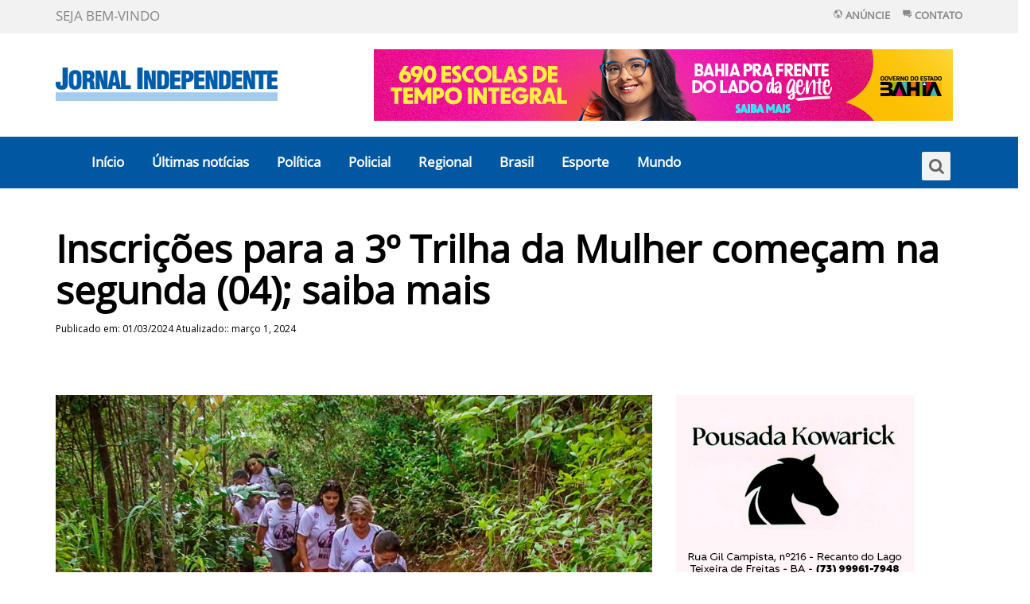

--- FILE ---
content_type: text/html; charset=UTF-8
request_url: https://jinoticias.com.br/inscricoes-para-a-3o-trilha-da-mulher-comecam-na-segunda-04-saiba-mais/
body_size: 10228
content:
<!DOCTYPE html>
<html lang="en"><head>
    <meta charset="utf-8">
    <title>jinoticias.com.br - Inscrições para a 3º Trilha da Mulher começam na segunda (04); saiba mais</title>

	
<meta property="og:image" content="https://jinoticias.com.br/wp-content/uploads/2024/03/Trilha.jpg"/>
<meta property="og:url" content="https://jinoticias.com.br/inscricoes-para-a-3o-trilha-da-mulher-comecam-na-segunda-04-saiba-mais/">
<meta property="og:description" content="Inscrições para a 3º Trilha da Mulher começam na segunda (04); saiba mais">
<meta property="og:title" content="Inscrições para a 3º Trilha da Mulher começam na segunda (04); saiba mais">
	
	<meta name="google-adsense-account" content="ca-pub-4829460964041903">
	

	
 <script async src="https://pagead2.googlesyndication.com/pagead/js/adsbygoogle.js?client=ca-pub-4829460964041903"
     crossorigin="anonymous"></script>

<!-- Mobile Specific Meta-->
  <meta name="viewport" content="width=device-width, initial-scale=1">
  

    <meta name="viewport" content="width=device-width, height=device-height, initial-scale=1.0, maximum-scale=1.0, user-scalable=0">
    <meta http-equiv="X-UA-Compatible" content="IE=Edge">
    
 
  
  <!-- Bootstrap CSS  -->
  <link rel="stylesheet" href="https://jinoticias.com.br/wp-content/themes/jornalindependente/asset/css/bootstrap.min.css" type="text/css" media="screen">

  <!-- Revolution Slider -->
  <link rel="stylesheet" href="https://jinoticias.com.br/wp-content/themes/jornalindependente/css/settings.css" type="text/css" media="screen">

  <!-- Font Awesome CSS -->
  <link rel="stylesheet" href="https://jinoticias.com.br/wp-content/themes/jornalindependente/css/font-awesome.min.css" type="text/css" media="screen">

  <!-- Slicknav -->
  <link rel="stylesheet" type="text/css" href="https://jinoticias.com.br/wp-content/themes/jornalindependente/css/slicknav.css" media="screen">

  <!-- Margo CSS Styles  -->
  <link rel="stylesheet" type="text/css" href="https://jinoticias.com.br/wp-content/themes/jornalindependente/css/style.css" media="screen">

  <!-- Responsive CSS Styles  -->
  <link rel="stylesheet" type="text/css" href="https://jinoticias.com.br/wp-content/themes/jornalindependente/css/responsive.css" media="screen">

  <!-- Css3 Transitions Styles  -->
  <link rel="stylesheet" type="text/css" href="https://jinoticias.com.br/wp-content/themes/jornalindependente/css/animate.css" media="screen">

  <!-- Color Defult -->
  <link rel="stylesheet" type="text/css" href="https://jinoticias.com.br/wp-content/themes/jornalindependente/css/colors/red.css" media="screen" />
  
 

 <script src="https://unpkg.com/ionicons@4.5.10-0/dist/ionicons.js"></script>

	

<meta property="og:image:width" content="900" />
<meta property="og:image:height" content="560" />
	

	
<script type="text/javascript" src="https://platform-api.sharethis.com/js/sharethis.js#property=615fbe1b9709b0001266b739&product=inline-share-buttons" async="async"></script>

<style id='global-styles-inline-css' type='text/css'>
:root{--wp--preset--aspect-ratio--square: 1;--wp--preset--aspect-ratio--4-3: 4/3;--wp--preset--aspect-ratio--3-4: 3/4;--wp--preset--aspect-ratio--3-2: 3/2;--wp--preset--aspect-ratio--2-3: 2/3;--wp--preset--aspect-ratio--16-9: 16/9;--wp--preset--aspect-ratio--9-16: 9/16;--wp--preset--color--black: #000000;--wp--preset--color--cyan-bluish-gray: #abb8c3;--wp--preset--color--white: #ffffff;--wp--preset--color--pale-pink: #f78da7;--wp--preset--color--vivid-red: #cf2e2e;--wp--preset--color--luminous-vivid-orange: #ff6900;--wp--preset--color--luminous-vivid-amber: #fcb900;--wp--preset--color--light-green-cyan: #7bdcb5;--wp--preset--color--vivid-green-cyan: #00d084;--wp--preset--color--pale-cyan-blue: #8ed1fc;--wp--preset--color--vivid-cyan-blue: #0693e3;--wp--preset--color--vivid-purple: #9b51e0;--wp--preset--gradient--vivid-cyan-blue-to-vivid-purple: linear-gradient(135deg,rgb(6,147,227) 0%,rgb(155,81,224) 100%);--wp--preset--gradient--light-green-cyan-to-vivid-green-cyan: linear-gradient(135deg,rgb(122,220,180) 0%,rgb(0,208,130) 100%);--wp--preset--gradient--luminous-vivid-amber-to-luminous-vivid-orange: linear-gradient(135deg,rgb(252,185,0) 0%,rgb(255,105,0) 100%);--wp--preset--gradient--luminous-vivid-orange-to-vivid-red: linear-gradient(135deg,rgb(255,105,0) 0%,rgb(207,46,46) 100%);--wp--preset--gradient--very-light-gray-to-cyan-bluish-gray: linear-gradient(135deg,rgb(238,238,238) 0%,rgb(169,184,195) 100%);--wp--preset--gradient--cool-to-warm-spectrum: linear-gradient(135deg,rgb(74,234,220) 0%,rgb(151,120,209) 20%,rgb(207,42,186) 40%,rgb(238,44,130) 60%,rgb(251,105,98) 80%,rgb(254,248,76) 100%);--wp--preset--gradient--blush-light-purple: linear-gradient(135deg,rgb(255,206,236) 0%,rgb(152,150,240) 100%);--wp--preset--gradient--blush-bordeaux: linear-gradient(135deg,rgb(254,205,165) 0%,rgb(254,45,45) 50%,rgb(107,0,62) 100%);--wp--preset--gradient--luminous-dusk: linear-gradient(135deg,rgb(255,203,112) 0%,rgb(199,81,192) 50%,rgb(65,88,208) 100%);--wp--preset--gradient--pale-ocean: linear-gradient(135deg,rgb(255,245,203) 0%,rgb(182,227,212) 50%,rgb(51,167,181) 100%);--wp--preset--gradient--electric-grass: linear-gradient(135deg,rgb(202,248,128) 0%,rgb(113,206,126) 100%);--wp--preset--gradient--midnight: linear-gradient(135deg,rgb(2,3,129) 0%,rgb(40,116,252) 100%);--wp--preset--font-size--small: 13px;--wp--preset--font-size--medium: 20px;--wp--preset--font-size--large: 36px;--wp--preset--font-size--x-large: 42px;--wp--preset--spacing--20: 0.44rem;--wp--preset--spacing--30: 0.67rem;--wp--preset--spacing--40: 1rem;--wp--preset--spacing--50: 1.5rem;--wp--preset--spacing--60: 2.25rem;--wp--preset--spacing--70: 3.38rem;--wp--preset--spacing--80: 5.06rem;--wp--preset--shadow--natural: 6px 6px 9px rgba(0, 0, 0, 0.2);--wp--preset--shadow--deep: 12px 12px 50px rgba(0, 0, 0, 0.4);--wp--preset--shadow--sharp: 6px 6px 0px rgba(0, 0, 0, 0.2);--wp--preset--shadow--outlined: 6px 6px 0px -3px rgb(255, 255, 255), 6px 6px rgb(0, 0, 0);--wp--preset--shadow--crisp: 6px 6px 0px rgb(0, 0, 0);}:where(.is-layout-flex){gap: 0.5em;}:where(.is-layout-grid){gap: 0.5em;}body .is-layout-flex{display: flex;}.is-layout-flex{flex-wrap: wrap;align-items: center;}.is-layout-flex > :is(*, div){margin: 0;}body .is-layout-grid{display: grid;}.is-layout-grid > :is(*, div){margin: 0;}:where(.wp-block-columns.is-layout-flex){gap: 2em;}:where(.wp-block-columns.is-layout-grid){gap: 2em;}:where(.wp-block-post-template.is-layout-flex){gap: 1.25em;}:where(.wp-block-post-template.is-layout-grid){gap: 1.25em;}.has-black-color{color: var(--wp--preset--color--black) !important;}.has-cyan-bluish-gray-color{color: var(--wp--preset--color--cyan-bluish-gray) !important;}.has-white-color{color: var(--wp--preset--color--white) !important;}.has-pale-pink-color{color: var(--wp--preset--color--pale-pink) !important;}.has-vivid-red-color{color: var(--wp--preset--color--vivid-red) !important;}.has-luminous-vivid-orange-color{color: var(--wp--preset--color--luminous-vivid-orange) !important;}.has-luminous-vivid-amber-color{color: var(--wp--preset--color--luminous-vivid-amber) !important;}.has-light-green-cyan-color{color: var(--wp--preset--color--light-green-cyan) !important;}.has-vivid-green-cyan-color{color: var(--wp--preset--color--vivid-green-cyan) !important;}.has-pale-cyan-blue-color{color: var(--wp--preset--color--pale-cyan-blue) !important;}.has-vivid-cyan-blue-color{color: var(--wp--preset--color--vivid-cyan-blue) !important;}.has-vivid-purple-color{color: var(--wp--preset--color--vivid-purple) !important;}.has-black-background-color{background-color: var(--wp--preset--color--black) !important;}.has-cyan-bluish-gray-background-color{background-color: var(--wp--preset--color--cyan-bluish-gray) !important;}.has-white-background-color{background-color: var(--wp--preset--color--white) !important;}.has-pale-pink-background-color{background-color: var(--wp--preset--color--pale-pink) !important;}.has-vivid-red-background-color{background-color: var(--wp--preset--color--vivid-red) !important;}.has-luminous-vivid-orange-background-color{background-color: var(--wp--preset--color--luminous-vivid-orange) !important;}.has-luminous-vivid-amber-background-color{background-color: var(--wp--preset--color--luminous-vivid-amber) !important;}.has-light-green-cyan-background-color{background-color: var(--wp--preset--color--light-green-cyan) !important;}.has-vivid-green-cyan-background-color{background-color: var(--wp--preset--color--vivid-green-cyan) !important;}.has-pale-cyan-blue-background-color{background-color: var(--wp--preset--color--pale-cyan-blue) !important;}.has-vivid-cyan-blue-background-color{background-color: var(--wp--preset--color--vivid-cyan-blue) !important;}.has-vivid-purple-background-color{background-color: var(--wp--preset--color--vivid-purple) !important;}.has-black-border-color{border-color: var(--wp--preset--color--black) !important;}.has-cyan-bluish-gray-border-color{border-color: var(--wp--preset--color--cyan-bluish-gray) !important;}.has-white-border-color{border-color: var(--wp--preset--color--white) !important;}.has-pale-pink-border-color{border-color: var(--wp--preset--color--pale-pink) !important;}.has-vivid-red-border-color{border-color: var(--wp--preset--color--vivid-red) !important;}.has-luminous-vivid-orange-border-color{border-color: var(--wp--preset--color--luminous-vivid-orange) !important;}.has-luminous-vivid-amber-border-color{border-color: var(--wp--preset--color--luminous-vivid-amber) !important;}.has-light-green-cyan-border-color{border-color: var(--wp--preset--color--light-green-cyan) !important;}.has-vivid-green-cyan-border-color{border-color: var(--wp--preset--color--vivid-green-cyan) !important;}.has-pale-cyan-blue-border-color{border-color: var(--wp--preset--color--pale-cyan-blue) !important;}.has-vivid-cyan-blue-border-color{border-color: var(--wp--preset--color--vivid-cyan-blue) !important;}.has-vivid-purple-border-color{border-color: var(--wp--preset--color--vivid-purple) !important;}.has-vivid-cyan-blue-to-vivid-purple-gradient-background{background: var(--wp--preset--gradient--vivid-cyan-blue-to-vivid-purple) !important;}.has-light-green-cyan-to-vivid-green-cyan-gradient-background{background: var(--wp--preset--gradient--light-green-cyan-to-vivid-green-cyan) !important;}.has-luminous-vivid-amber-to-luminous-vivid-orange-gradient-background{background: var(--wp--preset--gradient--luminous-vivid-amber-to-luminous-vivid-orange) !important;}.has-luminous-vivid-orange-to-vivid-red-gradient-background{background: var(--wp--preset--gradient--luminous-vivid-orange-to-vivid-red) !important;}.has-very-light-gray-to-cyan-bluish-gray-gradient-background{background: var(--wp--preset--gradient--very-light-gray-to-cyan-bluish-gray) !important;}.has-cool-to-warm-spectrum-gradient-background{background: var(--wp--preset--gradient--cool-to-warm-spectrum) !important;}.has-blush-light-purple-gradient-background{background: var(--wp--preset--gradient--blush-light-purple) !important;}.has-blush-bordeaux-gradient-background{background: var(--wp--preset--gradient--blush-bordeaux) !important;}.has-luminous-dusk-gradient-background{background: var(--wp--preset--gradient--luminous-dusk) !important;}.has-pale-ocean-gradient-background{background: var(--wp--preset--gradient--pale-ocean) !important;}.has-electric-grass-gradient-background{background: var(--wp--preset--gradient--electric-grass) !important;}.has-midnight-gradient-background{background: var(--wp--preset--gradient--midnight) !important;}.has-small-font-size{font-size: var(--wp--preset--font-size--small) !important;}.has-medium-font-size{font-size: var(--wp--preset--font-size--medium) !important;}.has-large-font-size{font-size: var(--wp--preset--font-size--large) !important;}.has-x-large-font-size{font-size: var(--wp--preset--font-size--x-large) !important;}
/*# sourceURL=global-styles-inline-css */
</style>

</head>

<body id="body">
 

 <!-- Full Body Container -->
  <div id="container">

    <!-- Start Header Section -->
    <header class="clearfix">
      <!-- Start Top Bar -->
      <div class="top-bar">
        <div class="container">
          <div class="row">
            <div class="col-md-7">
              <!-- Start Contact Info -->
              <ul class="contact-details">
                <li>SEJA BEM-VINDO</li>
              </ul>
              <!-- End Contact Info -->
            </div>
            <!-- .col-md-6 -->
            <div class="col-md-5" style="margin-top:5px;" >
              <!-- Start Social Links -->
              <ul class="social-list" style="margin-top:-7px; margin-bottom:10px;">
               
               <li >
                  <a href="/fale-conosco/"><b  style="color:#868686; padding-top:1px; font-size:13px; font-weight:900; margin-right:15px;"><ion-icon name="globe"></ion-icon> ANÚNCIE</b></a>
                </li>
                <li >
                  <a href="/fale-conosco/"><b  style="color:#868686; padding-top:1px; font-size:13px; font-weight:900;"><ion-icon name="chatboxes"></ion-icon> CONTATO</b></a>
                </li>
              </ul>
              <!-- End Social Links -->
            </div>
            <!-- .col-md-6 -->
          </div>
          <!-- .row -->
        </div>
        <!-- .container -->
      </div>
      <!-- .top-bar -->
      <!-- End Top Bar -->


      <!-- Start  Logo & Naviagtion  -->
      <div class="navbar navbar-default">
        <div class="container">
          <div class="navbar-header">
            <!-- Stat Toggle Nav Link For Mobiles -->
            <button type="button" class="navbar-toggle" data-toggle="collapse" data-target=".navbar-collapse">
              <i class="fa fa-bars"></i>
            </button>
            <!-- End Toggle Nav Link For Mobiles -->
            <a class="navbar-brand" href="/">
           <img alt="" class="logo" src="http://jinoticias.com.br/wp-content/uploads/2022/01/jilogo.jpg">
            </a>
           <b class="banner1" style=float:right;><a href="https://www.ba.gov.br/comunicacao/doladodagente" aria-label="125378&#8212;BNI&#8212;DO-LADO-DA-GENTE&#8212;MANIFESTO-1025_728x90px"><img src="https://jinoticias.com.br/wp-content/uploads/2024/11/125378-BNI-DO-LADO-DA-GENTE-MANIFESTO-1025_728x90px.png" alt=""  width="728" height="90"   /></a></b>
          </div>
         
        <!-- Mobile Menu Start -->
        <ul class="wpb-mobile-menu">
           <li><a href="/">Início</a></li>
           <li><a href="/category/noticias/">Últimas notícias</a></li>
		   <li><a href="/category/politica/">Política</a></li>
           <li><a href="/category/policial/">Policial</a></li>
           <li><a href="/category/regional/">Regional</a></li>
           <li><a href="/category/brasil/">Brasil</a></li>
           <li><a href="/category/esporte/">Esporte</a></li>
           <li><a href="/category/mundo/">Mundo</a></li>
             
        </ul>
        <!-- Mobile Menu End -->

      </div>
      <!-- End Header Logo & Naviagtion -->
       <div class="row menu1">
  <div class="container" >
              <div class="col-md-12"   >
          <div class="navbar-collapse collapse">
            <!-- Stat Search -->
			  <div class="search-side">
              <a class="show-search"><i class="fa fa-search"></i></a>
              <div class="search-form">
                <form autocomplete="off" role="search" method="get" class="searchform" action="/">
                  <input type="text" value="" name="s" id="s" placeholder="buscar no site...">
                </form>
              </div>
            </div>
            <!-- End Search -->
            <!-- Start Navigation List -->
            <ul class="nav navbar-nav">
           <li><a href="/">Início</a></li>
           <li><a href="/category/noticias/">Últimas notícias</a></li>
		   <li><a href="/category/politica/">Política</a></li>
           <li><a href="/category/policial/">Policial</a></li>
           <li><a href="/category/regional/">Regional</a></li>
           <li><a href="/category/brasil/">Brasil</a></li>
           <li><a href="/category/esporte/">Esporte</a></li>
           <li><a href="/category/mundo/">Mundo</a></li>
           
            </ul>
            <!-- End Navigation List -->
          </div>
        </div>
</div></div>


    </header>
    <!-- End Header Section -->

     
     
   <!-- Start Page Banner -->
    <div class="page-banner">
      <div class="container">
        <div class="row">
         <div class="col-md-12">
            <h2>Inscrições para a 3º Trilha da Mulher começam na segunda (04); saiba mais</h2>
			 <p>
						 </p>
			 
       <p style="font-size:12px;">
		     Publicado em: 01/03/2024 Atualizado:: março 1, 2024<br/>
			 </p> 
           <div class="sharethis-inline-share-buttons"></div>
			</div>
			
         
        </div>
      </div>
    </div>
    <!-- End Page Banner -->



 
<section id="about" style="margin-bottom:50px;">
   <div class="container">
        <div class="row margin-b-0" style="margin-top:0px;">
        
         <div class="col-sm-8" style="margin-top:-10px;">
		                   
                            		

       	<p><p><img fetchpriority="high" decoding="async" class="alignnone size-full wp-image-26345" src="http://jinoticias.com.br/wp-content/uploads/2024/03/Trilha.jpg" alt="" width="900" height="600" srcset="https://jinoticias.com.br/wp-content/uploads/2024/03/Trilha.jpg 900w, https://jinoticias.com.br/wp-content/uploads/2024/03/Trilha-300x200.jpg 300w, https://jinoticias.com.br/wp-content/uploads/2024/03/Trilha-768x512.jpg 768w" sizes="(max-width: 900px) 100vw, 900px" /></p>
<p>&nbsp;</p>
<p>A partir de segunda-feira (04), estarão abertas as inscrições para a terceira edição da Trilha da Mulher, que ocorrerá no dia 10 de março em Teixeira de Freitas. Parte do calendário de eventos de verão da Secretaria de Esporte e Lazer e da Secretaria de Meio Ambiente, a trilha busca incentivar a prática esportiva no mês em que é comemorado o Dia Internacional da Mulher, buscando dessa forma promover um dia especial para as mulheres, fortalecendo a autoestima e qualidade de vida.</p>
<p>&nbsp;</p>
<p>O evento, de cunho beneficente, terá sua largada na frente do Parque de Exposições (R. Engenheiro Roberto Pereira de Almeida, número 521, bairro São José), a partir das 6h30.</p>
<p>&nbsp;</p>
<p>As inscrições devem ser feitas de forma presencial na Secretaria de Esporte e Lazer (localizada na Rua Manaus, 300, bairro Recanto do Lago), das 7 às 11 horas e das 13 às 17 horas. A inscrição será confirmada através da entrega da doação de 01 lata de leite em pó de 380 gramas, destinada à Casa da Criança Renascer. Camisa e medalha serão oferecidas aos participantes.</p>
</p>
                            <br />
      <div id="fb-root"></div>
<script>(function(d, s, id) {
  var js, fjs = d.getElementsByTagName(s)[0];
  if (d.getElementById(id)) return;
  js = d.createElement(s); js.id = id;
  js.src = "//connect.facebook.net/pt_BR/sdk.js#xfbml=1&version=v2.6";
  fjs.parentNode.insertBefore(js, fjs);
}(document, 'script', 'facebook-jssdk'));</script>

<div class="fb-like" data-href="https://jinoticias.com.br/inscricoes-para-a-3o-trilha-da-mulher-comecam-na-segunda-04-saiba-mais/" data-layout="standard" data-action="like" data-show-faces="true" data-share="true"></div>
        
    </div>
      <!--     <h4 class="classic-title">MAIS LIDAS</h4><BR />
             <div class="col-12 col-sm-12 image-service-box2">
           
       <div class="bloco_news_ordem">
                 <p>Data: 20/01/2026</p>
                 <a href="https://jinoticias.com.br/colisao-na-br-101-em-itabela-deixa-duas-pessoas-mortas-incluindo-uma-gestante/"><h4>Colisão na BR-101 em Itabela deixa duas pessoas mortas, incluindo uma gestante</h4></a></div>
           
      </div>
              <div class="col-12 col-sm-12 image-service-box2">
           
       <div class="bloco_news_ordem">
                 <p>Data: </p>
                 <a href="https://jinoticias.com.br/casal-embriagado-foge-de-abordagem-e-desacata-pms-durante-prisao-em-teixeira-de-freitas/"><h4>Casal embriagado foge de abordagem e desacata PMs durante prisão em Teixeira de Freitas</h4></a></div>
           
      </div>
              <div class="col-12 col-sm-12 image-service-box2">
           
       <div class="bloco_news_ordem">
                 <p>Data: </p>
                 <a href="https://jinoticias.com.br/suzano-divulga-vagas-de-emprego-no-extremo-sul-da-bahia/"><h4>Suzano divulga vagas de emprego no extremo sul da Bahia</h4></a></div>
           
      </div>
              <div class="col-12 col-sm-12 image-service-box2">
           
       <div class="bloco_news_ordem">
                 <p>Data: </p>
                 <a href="https://jinoticias.com.br/acidente-na-ba-693-entre-medeiros-neto-e-lajedao-deixa-um-morto/"><h4>Acidente na BA-693 entre Medeiros Neto e Lajedão deixa um morto</h4></a></div>
           
      </div>
         
       
       </div>
       -->
       
       
              <div class="col-sm-4">
       <a href="https://www.instagram.com/dcasamoveis_tx/" aria-label="Pousada_kowarick_rotativo"><img src="https://jinoticias.com.br/wp-content/uploads/2021/10/Pousada_kowarick_rotativo.gif" alt=""  width="300" height="250"   /></a><br/><br/>


                         <!-- NOTICIA GRANDE -->
						  
                         <h4 class="classic-title1">Últimas</h4>
                        
            <div class="single_skill wow fadeInUp">
                  <a href="https://jinoticias.com.br/nova-rodoviaria-da-bahia-impulsiona-desenvolvimento-e-muda-a-dinamica-urbana-em-salvador/" title="Nova Rodoviária da Bahia impulsiona desenvolvimento e muda a dinâmica urbana em Salvador">
                    <div class="blog_img2">
                     <img width="900" height="600" src="https://jinoticias.com.br/wp-content/uploads/2026/01/rodoviaria.jpg" class="attachment- size- wp-post-image" alt="" decoding="async" loading="lazy" srcset="https://jinoticias.com.br/wp-content/uploads/2026/01/rodoviaria.jpg 900w, https://jinoticias.com.br/wp-content/uploads/2026/01/rodoviaria-300x200.jpg 300w, https://jinoticias.com.br/wp-content/uploads/2026/01/rodoviaria-768x512.jpg 768w" sizes="auto, (max-width: 900px) 100vw, 900px" />                   </div></a><div class="tagcloud"><a href="https://jinoticias.com.br/category/noticias/politica/bahia-politica/" rel="category tag">Bahia</a></div>
                    <a href="https://jinoticias.com.br/nova-rodoviaria-da-bahia-impulsiona-desenvolvimento-e-muda-a-dinamica-urbana-em-salvador/" title="Nova Rodoviária da Bahia impulsiona desenvolvimento e muda a dinâmica urbana em Salvador"><h4>Nova Rodoviária da Bahia impulsiona desenvolvimento e muda a dinâmica urbana em Salvador</h4></a>
                    
           </div>            
                  
                <!-- FINAL NOTICIA GRANDE -->
              <div class="barra"></div>
            
           <div class="single_team">
                <a href="https://jinoticias.com.br/estado-fortalece-assistencia-social-nos-municipios-com-entrega-de-70-veiculos-da-1a-fase-do-mobsuas/" title="Estado fortalece assistência social nos municípios com entrega de 70 veículos da 1ª fase do MobSUAS">    <div class="team_img" style="margin-bottom:10px;">
                  <img width="900" height="600" src="https://jinoticias.com.br/wp-content/uploads/2026/01/Mobi_suas-1.jpg" class="attachment-post-thumbnail size-post-thumbnail wp-post-image" alt="" decoding="async" loading="lazy" srcset="https://jinoticias.com.br/wp-content/uploads/2026/01/Mobi_suas-1.jpg 900w, https://jinoticias.com.br/wp-content/uploads/2026/01/Mobi_suas-1-300x200.jpg 300w, https://jinoticias.com.br/wp-content/uploads/2026/01/Mobi_suas-1-768x512.jpg 768w" sizes="auto, (max-width: 900px) 100vw, 900px" />                    </div></a><b><a href="https://jinoticias.com.br/category/noticias/politica/bahia-politica/" rel="category tag">Bahia</a></b>
                   <a href="https://jinoticias.com.br/estado-fortalece-assistencia-social-nos-municipios-com-entrega-de-70-veiculos-da-1a-fase-do-mobsuas/" title="Estado fortalece assistência social nos municípios com entrega de 70 veículos da 1ª fase do MobSUAS"> <h5>Estado fortalece assistência social nos municípios com entrega de 70 veículos da 1ª fase do MobSUAS</h5></a>
               </div>
             
           <div class="single_team">
                <a href="https://jinoticias.com.br/prefeitura-de-mucuri-inicia-demolicao-de-predio-atingido-por-incendio-no-centro-da-cidade/" title="Prefeitura de Mucuri inicia demolição de prédio atingido por incêndio no centro da Cidade">    <div class="team_img" style="margin-bottom:10px;">
                  <img width="900" height="600" src="https://jinoticias.com.br/wp-content/uploads/2026/01/pre-1.jpg" class="attachment-post-thumbnail size-post-thumbnail wp-post-image" alt="" decoding="async" loading="lazy" srcset="https://jinoticias.com.br/wp-content/uploads/2026/01/pre-1.jpg 900w, https://jinoticias.com.br/wp-content/uploads/2026/01/pre-1-300x200.jpg 300w, https://jinoticias.com.br/wp-content/uploads/2026/01/pre-1-768x512.jpg 768w" sizes="auto, (max-width: 900px) 100vw, 900px" />                    </div></a><b><a href="https://jinoticias.com.br/category/noticias/politica/mucuri-politica/" rel="category tag">Mucuri</a></b>
                   <a href="https://jinoticias.com.br/prefeitura-de-mucuri-inicia-demolicao-de-predio-atingido-por-incendio-no-centro-da-cidade/" title="Prefeitura de Mucuri inicia demolição de prédio atingido por incêndio no centro da Cidade"> <h5>Prefeitura de Mucuri inicia demolição de prédio atingido por incêndio no centro da Cidade</h5></a>
               </div>
             
           <div class="single_team">
                <a href="https://jinoticias.com.br/haddad-diz-que-caso-master-pode-ser-a-maior-fraude-bancaria-do-pais/" title="Haddad diz que caso Master pode ser a maior fraude bancária do país">    <div class="team_img" style="margin-bottom:10px;">
                  <img width="900" height="600" src="https://jinoticias.com.br/wp-content/uploads/2026/01/fadl.jpg" class="attachment-post-thumbnail size-post-thumbnail wp-post-image" alt="" decoding="async" loading="lazy" srcset="https://jinoticias.com.br/wp-content/uploads/2026/01/fadl.jpg 900w, https://jinoticias.com.br/wp-content/uploads/2026/01/fadl-300x200.jpg 300w, https://jinoticias.com.br/wp-content/uploads/2026/01/fadl-768x512.jpg 768w" sizes="auto, (max-width: 900px) 100vw, 900px" />                    </div></a><b><a href="https://jinoticias.com.br/category/noticias/politica/brasil-politica/" rel="category tag">Brasil</a></b>
                   <a href="https://jinoticias.com.br/haddad-diz-que-caso-master-pode-ser-a-maior-fraude-bancaria-do-pais/" title="Haddad diz que caso Master pode ser a maior fraude bancária do país"> <h5>Haddad diz que caso Master pode ser a maior fraude bancária do país</h5></a>
               </div>
              
                

<img src="https://jinoticias.com.br/wp-content/uploads/2021/10/Claro_banner.jpg" alt=""  width="300" height="250"   /><br/><br/>
<a href="https://jinoticias.com.br/santo-antonio-casamenteiro-promete-agitar-posto-da-mata-com-grandes-atracoes-musicais/" aria-label="festa"><img src="https://jinoticias.com.br/wp-content/uploads/2025/05/festa-1.jpg" alt=""  width="300" height="250"   /></a>

       
        
       </div>
   </div>
   
</section>       

<section class="fotosevideo" style=background:#fff; >
      <div class="container">
      
      
      <div class="row">
  <div class="col-sm-12">
     <div class="">
            <h4 class="classic-title">MAIS NOTÍCIAS</h4>
            <BR />
          </div>
    <div class="row">
     
          <div class="col-12 col-sm-3 image-service-box">
      <a href="https://jinoticias.com.br/colisao-na-br-101-em-itabela-deixa-duas-pessoas-mortas-incluindo-uma-gestante/" title="Colisão na BR-101 em Itabela deixa duas pessoas mortas, incluindo uma gestante">       <img  src="https://jinoticias.com.br/wp-content/uploads/2026/01/coa.jpg" alt="" /></a>
		  		  <div class="tagcloud"><a href="https://jinoticias.com.br/category/noticias/destaque/acidentes/" rel="category tag">Acidentes</a></div>
        <div class="bloco_fotos">  <a href="https://jinoticias.com.br/colisao-na-br-101-em-itabela-deixa-duas-pessoas-mortas-incluindo-uma-gestante/" title="Colisão na BR-101 em Itabela deixa duas pessoas mortas, incluindo uma gestante"> <h4>Colisão na BR-101 em Itabela deixa duas pessoas mortas, incluindo uma gestante</h4></a></div>
      </div>
              <div class="col-12 col-sm-3 image-service-box">
      <a href="https://jinoticias.com.br/casal-embriagado-foge-de-abordagem-e-desacata-pms-durante-prisao-em-teixeira-de-freitas/" title="Casal embriagado foge de abordagem e desacata PMs durante prisão em Teixeira de Freitas">       <img  src="https://jinoticias.com.br/wp-content/uploads/2026/01/cars-2.jpg" alt="" /></a>
		  		  <div class="tagcloud"><a href="https://jinoticias.com.br/category/noticias/destaque/policia/" rel="category tag">Polícia</a></div>
        <div class="bloco_fotos">  <a href="https://jinoticias.com.br/casal-embriagado-foge-de-abordagem-e-desacata-pms-durante-prisao-em-teixeira-de-freitas/" title="Casal embriagado foge de abordagem e desacata PMs durante prisão em Teixeira de Freitas"> <h4>Casal embriagado foge de abordagem e desacata PMs durante prisão em Teixeira de Freitas</h4></a></div>
      </div>
              <div class="col-12 col-sm-3 image-service-box">
      <a href="https://jinoticias.com.br/secretario-de-administracao-de-lajedao-toninho-santana-morre-na-madrugada-desta-terca-feira/" title="Secretário de Administração de Lajedão, Toninho Santana, morre na madrugada desta terça-feira">       <img  src="https://jinoticias.com.br/wp-content/uploads/2026/01/toi.jpg" alt="" /></a>
		  		  <div class="tagcloud"><a href="https://jinoticias.com.br/category/noticias/regional/lajedao-regional/" rel="category tag">Lajedão</a></div>
        <div class="bloco_fotos">  <a href="https://jinoticias.com.br/secretario-de-administracao-de-lajedao-toninho-santana-morre-na-madrugada-desta-terca-feira/" title="Secretário de Administração de Lajedão, Toninho Santana, morre na madrugada desta terça-feira"> <h4>Secretário de Administração de Lajedão, Toninho Santana, morre na madrugada desta terça-feira</h4></a></div>
      </div>
              <div class="col-12 col-sm-3 image-service-box">
      <a href="https://jinoticias.com.br/suzano-divulga-vagas-de-emprego-no-extremo-sul-da-bahia/" title="Suzano divulga vagas de emprego no extremo sul da Bahia">       <img  src="https://jinoticias.com.br/wp-content/uploads/2026/01/suzano-2.jpg" alt="" /></a>
		  		  <div class="tagcloud"><a href="https://jinoticias.com.br/category/noticias/destaque/economia-destaque/" rel="category tag">Economia</a></div>
        <div class="bloco_fotos">  <a href="https://jinoticias.com.br/suzano-divulga-vagas-de-emprego-no-extremo-sul-da-bahia/" title="Suzano divulga vagas de emprego no extremo sul da Bahia"> <h4>Suzano divulga vagas de emprego no extremo sul da Bahia</h4></a></div>
      </div>
         
  
    </div>
  </div>
  
   
     </div>
       
      </div>
    </section>


 
<!-- BANNER HOME 2 -->
<section class="fotosevideos" style="margin:30px 0 30px 0;">
   <div class="container">
      <div class="row">

         <div class="col-md-12"><a href="https://www.ifood.com.br/delivery/teixeira-de-freitas-ba/brasil-cacau-chocolates---teixeira-de-freitas-centro/e5f71ae9-77b2-4f8a-be3e-2289f0cdf4a4" aria-label="banner_jornal"><img src="https://jinoticias.com.br/wp-content/uploads/2021/10/banner_jornal.gif" alt=""  width="2264" height="220"   /></a></div>
    
     </div>
   </div>
</section>
<!-- END BANNER HOME 2 -->

        

    		
          
    
	<script type="speculationrules">
{"prefetch":[{"source":"document","where":{"and":[{"href_matches":"/*"},{"not":{"href_matches":["/wp-*.php","/wp-admin/*","/wp-content/uploads/*","/wp-content/*","/wp-content/plugins/*","/wp-content/themes/jornalindependente/*","/*\\?(.+)"]}},{"not":{"selector_matches":"a[rel~=\"nofollow\"]"}},{"not":{"selector_matches":".no-prefetch, .no-prefetch a"}}]},"eagerness":"conservative"}]}
</script>
        <script data-cfasync="false">
            window.dFlipLocation = 'https://jinoticias.com.br/wp-content/plugins/3d-flipbook-dflip-lite/assets/';
            window.dFlipWPGlobal = {"text":{"toggleSound":"Ativar\/desativar som","toggleThumbnails":"Ativar miniaturas","toggleOutline":"Ativar estrutura\/marcadores","previousPage":"P\u00e1gina anterior","nextPage":"Pr\u00f3xima p\u00e1gina","toggleFullscreen":"Ativar tela cheia","zoomIn":"Aumentar zoom","zoomOut":"Diminuir zoom","toggleHelp":"Ativar ajuda","singlePageMode":"Modo de p\u00e1gina individual","doublePageMode":"Modo de p\u00e1gina dupla","downloadPDFFile":"Baixar arquivo PDF","gotoFirstPage":"Ir para a primeira p\u00e1gina","gotoLastPage":"Ir para a \u00faltima p\u00e1gina","share":"Compartilhar","mailSubject":"Eu gostaria que voc\u00ea visse este FlipBook","mailBody":"Consulte este site {{url}}","loading":"DearFlip: carregando "},"viewerType":"flipbook","moreControls":"download,pageMode,startPage,endPage,sound","hideControls":"","scrollWheel":"false","backgroundColor":"#777","backgroundImage":"","height":"auto","paddingLeft":"20","paddingRight":"20","controlsPosition":"bottom","duration":800,"soundEnable":"true","enableDownload":"true","showSearchControl":"false","showPrintControl":"false","enableAnnotation":false,"enableAnalytics":"false","webgl":"true","hard":"none","maxTextureSize":"1600","rangeChunkSize":"524288","zoomRatio":1.5,"stiffness":3,"pageMode":"0","singlePageMode":"0","pageSize":"0","autoPlay":"false","autoPlayDuration":5000,"autoPlayStart":"false","linkTarget":"2","sharePrefix":"flipbook-"};
        </script>
      <script>!function(){window.advanced_ads_ready_queue=window.advanced_ads_ready_queue||[],advanced_ads_ready_queue.push=window.advanced_ads_ready;for(var d=0,a=advanced_ads_ready_queue.length;d<a;d++)advanced_ads_ready(advanced_ads_ready_queue[d])}();</script>	
    
   <!-- BARRA DE LOCALIZAÇÃO, HORÁRIO, TELEFONE, EMAIL -->
  
    <div id="content">
 
  
    
         
         
         
          
          
   <div class="footer2" style=" padding:60px 0 60px 0;">
      <div class="container">
        <div class="row">
        
         <div class="col-md-9 col-sm-12 col-xs-12">
            <h2>JORNAL INDEPENDENTE </h2>
            </div> 
            <!-- .col-md-6 -->
            <div class="col-md-3 col-sm-6 col-xs-10 team-member">
           
             <div class="member-socail">
               <a class="twitter" href="https://www.facebook.com/jornalindependentenoticias" target="_blank"><i class="fa fa-facebook"></i></a>
                  <a class="gplus" href="#"><i class="fa fa-instagram"></i></a>
                 <br />
                </div> <p align="right" style="color:#333;"> Siga as redes sociais</p>
            </div>
            <!-- .col-md-6 -->
        
        </div>
        </div>
        </div>
          
          
          
    <div class=" copyright-section" style=" padding:20px 0 20px 0;">
      <div class="container">
        <div class="row">
        
         <div class="col-md-6">
            © Todos os direitos reservados - 2021
            </div>
            <!-- .col-md-6 -->
            <div class="col-md-6">
              <ul class="footer-nav" style="font-size:13px;">
                <li> <img src="https://jinoticias.com.br/wp-content/themes/jornalindependente/images/plug21.png" class="img-responsive" alt="Plug21" /></li>
                
              </ul>
            </div>
            <!-- .col-md-6 -->
        
        </div>
        </div>
        </div>

<div id="parallax-one" class="parallax" style=" height:0px; background:#F60; padding:0px;">
 
  </div>
  <!-- End Full Body Container -->

  <!-- Go To Top Link -->
  <a href="#" class="back-to-top"><i class="fa fa-angle-up"></i></a>


   <!-- Margo JS  -->
  <script type="text/javascript" src="https://jinoticias.com.br/wp-content/themes/jornalindependente/js/jquery-2.1.4.min.js"></script>
  <script type="text/javascript" src="https://jinoticias.com.br/wp-content/themes/jornalindependente/js/jquery.migrate.js"></script>
  <script type="text/javascript" src="https://jinoticias.com.br/wp-content/themes/jornalindependente/js/modernizrr.js"></script>
  <script type="text/javascript" src="https://jinoticias.com.br/wp-content/themes/jornalindependente/asset/js/bootstrap.min.js"></script>
  <script type="text/javascript" src="https://jinoticias.com.br/wp-content/themes/jornalindependente/js/jquery.fitvids.js"></script>
  <script type="text/javascript" src="https://jinoticias.com.br/wp-content/themes/jornalindependente/js/owl.carousel.min.js"></script>
  <script type="text/javascript" src="https://jinoticias.com.br/wp-content/themes/jornalindependente/js/nivo-lightbox.min.js"></script>
  <script type="text/javascript" src="https://jinoticias.com.br/wp-content/themes/jornalindependente/js/jquery.isotope.min.js"></script>
  <script type="text/javascript" src="https://jinoticias.com.br/wp-content/themes/jornalindependente/js/jquery.appear.js"></script>
  <script type="text/javascript" src="https://jinoticias.com.br/wp-content/themes/jornalindependente/js/count-to.js"></script>
  <script type="text/javascript" src="https://jinoticias.com.br/wp-content/themes/jornalindependente/js/jquery.textillate.js"></script>
  <script type="text/javascript" src="https://jinoticias.com.br/wp-content/themes/jornalindependente/js/jquery.lettering.js"></script>
  <script type="text/javascript" src="https://jinoticias.com.br/wp-content/themes/jornalindependente/js/jquery.easypiechart.min.js"></script>
  <script type="text/javascript" src="https://jinoticias.com.br/wp-content/themes/jornalindependente/js/smooth-scroll.js"></script>
  <script type="text/javascript" src="https://jinoticias.com.br/wp-content/themes/jornalindependente/js/skrollr.js"></script>
  <script type="text/javascript" src="https://jinoticias.com.br/wp-content/themes/jornalindependente/js/jquery.parallax.js"></script>
  <script type="text/javascript" src="https://jinoticias.com.br/wp-content/themes/jornalindependente/js/mediaelement-and-player.js"></script>
  <script type="text/javascript" src="https://jinoticias.com.br/wp-content/themes/jornalindependente/js/jquery.slicknav.js"></script>    
 
  <!--[if IE 8]><script src="http://html5shiv.googlecode.com/svn/trunk/html5.js"></script><![endif]-->
  <!--[if lt IE 9]><script src="http://html5shiv.googlecode.com/svn/trunk/html5.js"></script><![endif]-->

 <script type="text/javascript" src="https://jinoticias.com.br/wp-content/themes/jornalindependente/js/script.js"></script>

  <!-- Margo JS  -->
 
 </body>
 </html> 


<!-- Page cached by LiteSpeed Cache 7.6.2 on 2026-01-21 10:10:33 -->

--- FILE ---
content_type: text/html; charset=utf-8
request_url: https://www.google.com/recaptcha/api2/aframe
body_size: 268
content:
<!DOCTYPE HTML><html><head><meta http-equiv="content-type" content="text/html; charset=UTF-8"></head><body><script nonce="9w5PQEcuk8JLOu1FUr7_nA">/** Anti-fraud and anti-abuse applications only. See google.com/recaptcha */ try{var clients={'sodar':'https://pagead2.googlesyndication.com/pagead/sodar?'};window.addEventListener("message",function(a){try{if(a.source===window.parent){var b=JSON.parse(a.data);var c=clients[b['id']];if(c){var d=document.createElement('img');d.src=c+b['params']+'&rc='+(localStorage.getItem("rc::a")?sessionStorage.getItem("rc::b"):"");window.document.body.appendChild(d);sessionStorage.setItem("rc::e",parseInt(sessionStorage.getItem("rc::e")||0)+1);localStorage.setItem("rc::h",'1768990236646');}}}catch(b){}});window.parent.postMessage("_grecaptcha_ready", "*");}catch(b){}</script></body></html>